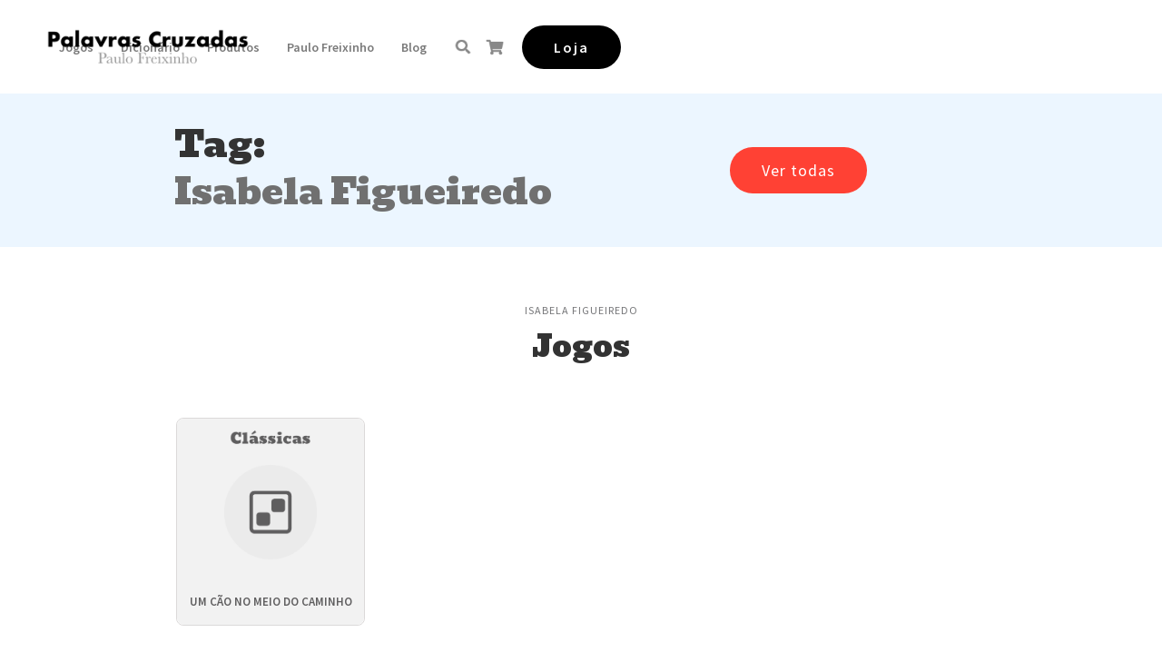

--- FILE ---
content_type: text/html
request_url: https://www.palavrascruzadas.pt/tags/isabela-figueiredo
body_size: 4831
content:
<!DOCTYPE html><!-- This site was created in Webflow. https://webflow.com --><!-- Last Published: Mon Dec 29 2025 16:51:48 GMT+0000 (Coordinated Universal Time) --><html data-wf-domain="www.palavrascruzadas.pt" data-wf-page="60846eb0ebed056a0d784c61" data-wf-site="607a9b905c2f057b9b30153b" lang="pt" data-wf-collection="60846eafebed058193784c5f" data-wf-item-slug="isabela-figueiredo"><head><meta charset="utf-8"/><title>Isabela Figueiredo - Palavras Cruzadas</title><meta content="Todos os passatempos de Palavras Cruzadas e Sopas de Letras com a tag #Isabela Figueiredo" name="description"/><meta content="Isabela Figueiredo - Palavras Cruzadas" property="og:title"/><meta content="Todos os passatempos de Palavras Cruzadas e Sopas de Letras com a tag #Isabela Figueiredo" property="og:description"/><meta content="Isabela Figueiredo - Palavras Cruzadas" property="twitter:title"/><meta content="Todos os passatempos de Palavras Cruzadas e Sopas de Letras com a tag #Isabela Figueiredo" property="twitter:description"/><meta property="og:type" content="website"/><meta content="summary_large_image" name="twitter:card"/><meta content="width=device-width, initial-scale=1" name="viewport"/><meta content="Webflow" name="generator"/><link href="https://cdn.prod.website-files.com/607a9b905c2f057b9b30153b/css/palavrascruzadas.webflow.shared.7a48eb89d.min.css" rel="stylesheet" type="text/css"/><link href="https://fonts.googleapis.com" rel="preconnect"/><link href="https://fonts.gstatic.com" rel="preconnect" crossorigin="anonymous"/><script src="https://ajax.googleapis.com/ajax/libs/webfont/1.6.26/webfont.js" type="text/javascript"></script><script type="text/javascript">WebFont.load({  google: {    families: ["Bevan:regular","Source Sans Pro:300,regular,italic,600,600italic,700,900"]  }});</script><script type="text/javascript">!function(o,c){var n=c.documentElement,t=" w-mod-";n.className+=t+"js",("ontouchstart"in o||o.DocumentTouch&&c instanceof DocumentTouch)&&(n.className+=t+"touch")}(window,document);</script><link href="https://cdn.prod.website-files.com/607a9b905c2f057b9b30153b/6100435ab605fd26ae33b497_Favicon%2032x32.png" rel="shortcut icon" type="image/x-icon"/><link href="https://cdn.prod.website-files.com/607a9b905c2f057b9b30153b/6100436ea1d5b0b346328d6a_Webclip.png" rel="apple-touch-icon"/><link href="https://www.palavrascruzadas.pt/tags/isabela-figueiredo" rel="canonical"/><script async="" src="https://www.googletagmanager.com/gtag/js?id=UA-43147018-11"></script><script type="text/javascript">window.dataLayer = window.dataLayer || [];function gtag(){dataLayer.push(arguments);}gtag('js', new Date());gtag('config', 'UA-43147018-11', {'anonymize_ip': false});</script><script async="" src="https://www.googletagmanager.com/gtag/js?id=G-6QE767KMJ3"></script><script type="text/javascript">window.dataLayer = window.dataLayer || [];function gtag(){dataLayer.push(arguments);}gtag('set', 'developer_id.dZGVlNj', true);gtag('js', new Date());gtag('config', 'G-6QE767KMJ3');</script><script src="https://www.google.com/recaptcha/api.js" type="text/javascript"></script><script type="text/javascript">!function(f,b,e,v,n,t,s){if(f.fbq)return;n=f.fbq=function(){n.callMethod?n.callMethod.apply(n,arguments):n.queue.push(arguments)};if(!f._fbq)f._fbq=n;n.push=n;n.loaded=!0;n.version='2.0';n.agent='plwebflow';n.queue=[];t=b.createElement(e);t.async=!0;t.src=v;s=b.getElementsByTagName(e)[0];s.parentNode.insertBefore(t,s)}(window,document,'script','https://connect.facebook.net/en_US/fbevents.js');fbq('init', '1161927317514579');fbq('track', 'PageView');</script><script>
    window.nudgify = {data: {"product":{"stock":null,"image":null,"id":null}}};
    (function(w){
        var k="nudgify",n=w[k]||(w[k]={});
        n.uuid="d5e8edcd-d74a-49f0-88d4-25e4e022302b";
        var d=document,s=d.createElement("script");
        s.src="https://pixel.nudgify.com/pixel.js";
        s.async=1;
        s.charset="utf-8";
        d.getElementsByTagName("head")[0].appendChild(s)
    })(window)
</script></head><body><div data-collapse="medium" data-animation="default" data-duration="400" data-easing="ease" data-easing2="ease" role="banner" class="navigation w-nav"><div class="navigation-wrap"><a href="/" class="logo-link w-nav-brand"><img src="https://cdn.prod.website-files.com/607a9b905c2f057b9b30153b/6083d6380addc57a2fc8af88_Palavras-Cruzadas-Logo.png" width="225" alt="Palavras Cruzadas logo" class="logo-image"/></a><div class="menu"><nav role="navigation" class="navigation-items w-nav-menu"><div data-hover="true" data-delay="0" class="w-dropdown"><div class="navigation-item w-dropdown-toggle"><div>Jogos</div></div><nav class="dropdown-list w-dropdown-list"><a href="/online" class="navigation-subitem w-dropdown-link">Palavras Cruzadas</a><a href="/sopa-de-letras" class="navigation-subitem w-dropdown-link">Sopas de Letras</a><a href="/jogos" class="navigation-subitem w-dropdown-link">Todos os Jogos</a><a href="/palivrozadas" class="navigation-subitem w-dropdown-link">Palivrozadas</a><a href="/exclusivos" class="navigation-subitem w-dropdown-link">Exclusivos 🔒</a><a href="/extra" class="navigation-subitem w-dropdown-link">Extra 🔒</a><a href="/idiomas" class="navigation-subitem w-dropdown-link">Por idiomas</a><a href="/tags" class="navigation-subitem w-dropdown-link">Por Tag</a><a href="/grelhas" class="navigation-subitem w-dropdown-link">Por Dimensão</a><a href="/series" class="navigation-subitem w-dropdown-link">Por Série</a><a href="/clubes" class="navigation-subitem w-dropdown-link">Clubes</a></nav></div><a href="/dicionario" class="navigation-item w-nav-link">Dicionário</a><div data-hover="true" data-delay="0" class="w-dropdown"><div class="navigation-item w-dropdown-toggle"><div>Produtos</div></div><nav class="dropdown-list w-dropdown-list"><a href="/livros" class="navigation-subitem w-dropdown-link">Livros</a><a href="/personalizadas" class="navigation-subitem w-dropdown-link">Palavras Cruzadas Personalizadas</a><a href="/merchandsing" class="navigation-subitem w-dropdown-link">Merchandising</a></nav></div><div data-hover="true" data-delay="0" class="w-dropdown"><div class="navigation-item w-dropdown-toggle"><div>Paulo Freixinho</div></div><nav class="dropdown-list w-dropdown-list"><a href="/paulo-freixinho" class="navigation-subitem w-dropdown-link">Sobre mim</a><a href="/ebooks" class="navigation-subitem w-dropdown-link">eBooks</a><a href="/livros-que-li" class="navigation-subitem w-dropdown-link">Livros que li</a><a href="/autores" class="navigation-subitem w-dropdown-link">Autores Literários</a><a href="/rostos" class="navigation-subitem w-dropdown-link">Rostos</a><a href="/imprensa" class="navigation-subitem w-dropdown-link">Imprensa</a><a href="/contactos" class="navigation-subitem w-dropdown-link">Contactos</a></nav></div><a href="/blog" class="navigation-item w-nav-link">Blog</a><a href="/pesquisa" class="w-inline-block"><img src="https://cdn.prod.website-files.com/607a9b905c2f057b9b30153b/60fbb5f783193db1043cdc80_pesquisa%20icon.png" loading="lazy" width="20" height="20" alt="pesquisa icon" class="menu-icon"/></a><a href="https://loja2.palavrascruzadas.pt/cart" class="link-block-24 w-inline-block"><img src="https://cdn.prod.website-files.com/607a9b905c2f057b9b30153b/60fbb5f7b8443cdb4447f39a_carrinho%20compras%20icon.png" loading="lazy" width="20" height="20" alt="carrinho de compras icon" class="menu-icon last"/></a><a href="https://loja2.palavrascruzadas.pt" class="button-menu w-inline-block"><div class="text-block-14">Loja</div></a></nav><div class="menu-button w-nav-button"><img src="https://cdn.prod.website-files.com/607a9b905c2f057b9b30153b/607a9b915c2f05cb38301560_menu-icon.png" width="22" alt="icone de menu" class="menu-icon"/></div></div></div></div><header id="hero" class="hero-cms"><div class="w-container"><div class="w-layout-grid grid-hero"><div><h3 class="heading-1 hero-title-copy">Tag:</h3><h1 class="heading-1 template-title">Isabela Figueiredo</h1></div><a href="/tags" class="button hero-pages w-button">Ver todas</a></div></div></header><div class="section"><div class="container block"><div class="motto-wrap"><div class="label cc-light">Isabela Figueiredo</div><div class="heading-2 center margin-d40">Jogos<br/></div><div class="w-dyn-list"><div class="empty-state-8 w-dyn-empty"><div></div></div></div><div id="seamless-replace" class="w-dyn-list"><div role="list" class="w-dyn-items w-row"><div role="listitem" class="collection-item w-dyn-item w-col w-col-3"><div class="div-block-2"><a href="/jogos/um-cao-no-meio-do-caminho" class="link-block-4 w-inline-block"><img src="https://cdn.prod.website-files.com/607a9b915c2f05284c30155c/60cef655fc9b05b794a96e93_Palavras%20Cruzadas%20Classicas.png" loading="lazy" alt="Clássicas" class="image-2"/><div style="background-color:hsla(0, 0.00%, 94.90%, 1.00);color:hsla(300, 0.53%, 37.06%, 1.00)" class="text-block-jogo-thumbnail">Um cão no meio do caminho</div></a></div></div></div><div role="navigation" aria-label="List" class="w-pagination-wrapper"></div></div></div></div></div><div class="section-full-blue"><div class="container-cta w-container"><h3 class="heading-cta">Receba mimos por e-mail</h3><p class="paragraph-cta">Junte-se à nossa comunidade de amigos e receba regularmente passatempos, novidades, truques e dicas.</p><div class="divider-30"></div><div class="form-block w-form"><form id="wf-form-Email-Form-CTA" name="wf-form-Email-Form-CTA" data-name="Email Form CTA" redirect="/obrigado/newsletter" data-redirect="/obrigado/newsletter" action="https://palavrascruzadas.us19.list-manage.com/subscribe/post?u=d5019277883fa9aac63530c48&amp;amp;id=dbe8f356d9" method="post" class="form" data-wf-page-id="60846eb0ebed056a0d784c61" data-wf-element-id="d62dcc52-122c-da25-3793-60f4dc90a5ad" data-turnstile-sitekey="0x4AAAAAAAQTptj2So4dx43e"><input class="text-field-2 w-input" maxlength="256" name="EMAIL" data-name="EMAIL" placeholder="Email" type="email" id="EMAIL-3" required=""/><div class="divider-10"></div><input type="submit" data-wait="Espere por favor..." class="button-blue-light-full-size w-button" value="Subscrever"/></form><div class="success-message-5 w-form-done"><div>Obrigado! A melhor decisão que já tomou :-)</div></div><div class="w-form-fail"><div>Oops! Há qualquer coisa errada...</div></div></div></div></div><div class="section-footer"><div class="container-3 w-container"><div class="w-layout-grid grid-2"><div class="div-block-6"><img src="https://cdn.prod.website-files.com/607a9b905c2f057b9b30153b/6085796bb321ca5a3b82b846_Icon%20Palavras%20Cruzadas%20(white).png" loading="lazy" width="100" alt="icone de palavras cruzadas branco"/><div class="w-layout-grid footer-social-wrapper"><a href="https://www.facebook.com/PalavrasCruzadasPauloFreixinho" target="_blank" class="w-inline-block"><img src="https://cdn.prod.website-files.com/607a9b905c2f057b9b30153b/60d4b7c7a0ea7ee36ea74796_facebook%20icon%20white.png" loading="lazy" alt="facebook icon branco" class="footer-icons"/></a><a href="https://twitter.com/paulofreixinho" target="_blank" class="w-inline-block"><img src="https://cdn.prod.website-files.com/607a9b905c2f057b9b30153b/60d4b7c873cea2b96229b48e_twitter%20icon%20white.png" loading="lazy" alt="twitter icon branco" class="footer-icons"/></a><a href="https://www.instagram.com/palavrascruzadaspaulofreixinho/?hl=pt" target="_blank" class="w-inline-block"><img src="https://cdn.prod.website-files.com/607a9b905c2f057b9b30153b/60d4b7c72e9c5525aa2557b3_instagram%20icon%20white.png" loading="lazy" alt="instagram icon branco
" class="footer-icons"/></a><a href="https://www.youtube.com/c/paulofreixinho" class="w-inline-block"><img src="https://cdn.prod.website-files.com/607a9b905c2f057b9b30153b/60d4b7c86bb073626cb1133a_youtube%20icon%20white.png" loading="lazy" alt="youtube icon branco" class="footer-icons"/></a></div></div><div class="footer-menu-wrapper"><h3 class="heading-footer">Explorar</h3><a href="/" class="link-footer">Home</a><a href="/paulo-freixinho" class="link-footer">Sobre</a><a href="/dicionario" class="link-footer">Dicionário</a><a href="/clubes" class="link-footer">Clube</a><a href="/blog" class="link-footer">Blog</a><a href="/contactos" class="link-footer">Contactos</a><a href="https://loja2.palavrascruzadas.pt" class="link-footer">Loja</a></div><div class="footer-menu-wrapper"><h3 class="heading-footer">Jogos</h3><a href="/online" class="link-footer">Palavras Cruzadas</a><a href="/sopa-de-letras" class="link-footer">Sopa de Letras</a></div><div class="footer-menu-wrapper"><h3 class="heading-footer">Legal</h3><a href="/politica-de-privacidade" class="link-footer">Política de Privacidade</a><a href="/termos-e-condicoes-loja" class="link-footer">Termos e Condições</a><a href="/regras-citacao" class="link-footer">Regras para Citação</a></div></div><div class="div-block-7"><div class="paragraph-small white">Métodos de pagamento:</div><a href="https://loja.palavrascruzadas.pt" class="w-inline-block"><img src="https://cdn.prod.website-files.com/607a9b905c2f057b9b30153b/60d4b99710610993e2d6c7ba_Metodos%20Pagamento%20(white).png" loading="lazy" alt="icones de maios de pagamento" class="metodos-pagamento-wrapper"/></a></div></div><div class="container-with-top-divider w-container"><div class="w-embed w-script"><p style="font-size:16px; color:#cee6fb"> Copyright ©  

<script>document.write(new Date().getFullYear());</script> Paulo Freixinho.

</p></div><p class="paragraph-footer-white">Todos os direitos reservados. Os conteúdos deste website são propriedade de Paulo Freixinho. Os conteúdos podem ser usados para fins não comerciais seguindo as <a href="/regras-citacao" class="link-2">regras de citação</a>. Para fins comerciais, contacte o autor.</p></div></div><script src="https://d3e54v103j8qbb.cloudfront.net/js/jquery-3.5.1.min.dc5e7f18c8.js?site=607a9b905c2f057b9b30153b" type="text/javascript" integrity="sha256-9/aliU8dGd2tb6OSsuzixeV4y/faTqgFtohetphbbj0=" crossorigin="anonymous"></script><script src="https://cdn.prod.website-files.com/607a9b905c2f057b9b30153b/js/webflow.schunk.5f539040db6b5679.js" type="text/javascript"></script><script src="https://cdn.prod.website-files.com/607a9b905c2f057b9b30153b/js/webflow.75bd4d11.adb190c349de343d.js" type="text/javascript"></script><!-- Start seamless-pagination custom code -->

<script src="https://cdnjs.cloudflare.com/ajax/libs/jquery.pjax/2.0.1/jquery.pjax.min.js"></script>
<script>
  var containerSelector = '#seamless-replace';
  $(document).pjax(
    '.w-pagination-wrapper a',
    containerSelector,
    {
      container: containerSelector, 
      fragment: containerSelector,
      scrollTo: false,
      timeout: 2500,
    }
  );
  // These 3 lines should reinitialize interactions
  $(document).on('pjax:end', function() {
    Webflow.require('ix2').init();
  });
</script>

<!-- End seamless-pagination custom code --></body></html>